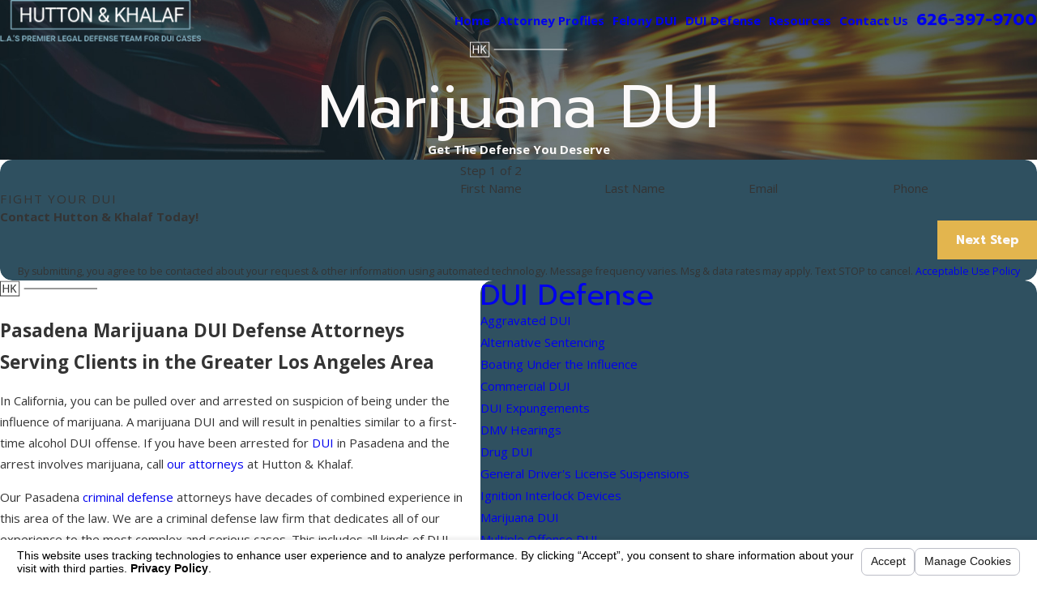

--- FILE ---
content_type: text/html; charset=utf-8
request_url: https://www.huttonkhalaf.com/sa.svc
body_size: 164
content:
<html><head><title>Request Rejected</title></head><body>The requested URL was rejected. Please consult with your administrator.<br><br>Your support ID is: 245333500065920555<br><br><a href='javascript:history.back();'>[Go Back]</a></body></html>